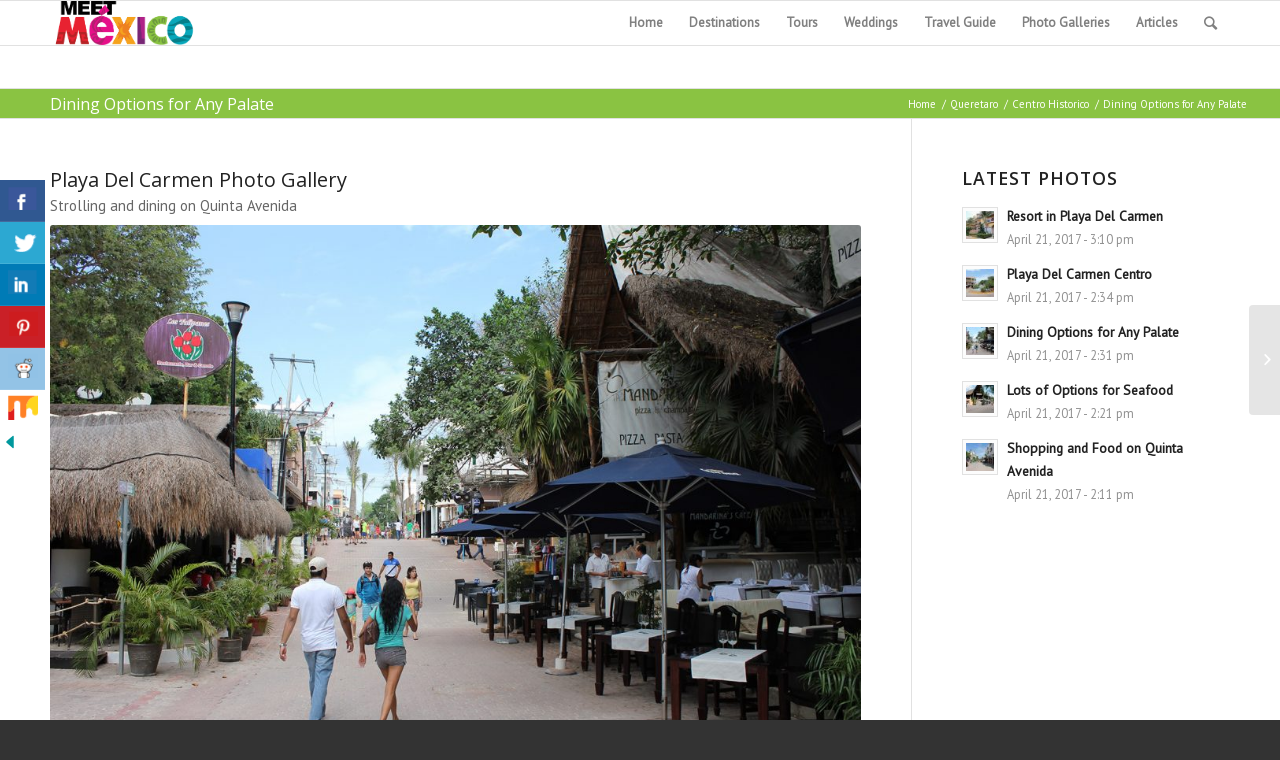

--- FILE ---
content_type: text/html; charset=UTF-8
request_url: https://www.meetmexico.com/photo/dining-options-palate/
body_size: 76694
content:
<!DOCTYPE html>
<html lang="en-US" class="html_stretched responsive av-preloader-disabled av-default-lightbox  html_header_top html_logo_left html_main_nav_header html_menu_right html_slim html_header_sticky html_header_shrinking html_mobile_menu_phone html_header_searchicon html_content_align_center html_header_unstick_top_disabled html_header_stretch_disabled html_av-overlay-side html_av-overlay-side-classic html_av-submenu-noclone html_entry_id_1169 av-no-preview html_text_menu_active ">
<head>
<meta charset="UTF-8" />


<!-- mobile setting -->
<meta name="viewport" content="width=device-width, initial-scale=1, maximum-scale=1">

<!-- Scripts/CSS and wp_head hook -->
<meta name='robots' content='index, follow, max-image-preview:large, max-snippet:-1, max-video-preview:-1' />

	<!-- This site is optimized with the Yoast SEO plugin v19.4 - https://yoast.com/wordpress/plugins/seo/ -->
	<title>Dining Options for Any Palate - Meet Mexico</title>
	<link rel="canonical" href="https://www.meetmexico.com/photo/dining-options-palate/" />
	<meta property="og:locale" content="en_US" />
	<meta property="og:type" content="article" />
	<meta property="og:title" content="Dining Options for Any Palate - Meet Mexico" />
	<meta property="og:url" content="https://www.meetmexico.com/photo/dining-options-palate/" />
	<meta property="og:site_name" content="Meet Mexico" />
	<meta property="og:image" content="https://www.meetmexico.com/meetmexico/assets/media/Playa_Del_Carmen_9598.jpg" />
	<meta property="og:image:width" content="1500" />
	<meta property="og:image:height" content="1000" />
	<meta property="og:image:type" content="image/jpeg" />
	<meta name="twitter:card" content="summary" />
	<script type="application/ld+json" class="yoast-schema-graph">{"@context":"https://schema.org","@graph":[{"@type":"WebSite","@id":"https://www.meetmexico.com/#website","url":"https://www.meetmexico.com/","name":"Meet Mexico","description":"Meetings, Events, and Vacations in Mexico","potentialAction":[{"@type":"SearchAction","target":{"@type":"EntryPoint","urlTemplate":"https://www.meetmexico.com/?s={search_term_string}"},"query-input":"required name=search_term_string"}],"inLanguage":"en-US"},{"@type":"ImageObject","inLanguage":"en-US","@id":"https://www.meetmexico.com/photo/dining-options-palate/#primaryimage","url":"https://www.meetmexico.com/meetmexico/assets/media/Playa_Del_Carmen_9598.jpg","contentUrl":"https://www.meetmexico.com/meetmexico/assets/media/Playa_Del_Carmen_9598.jpg","width":1500,"height":1000,"caption":"Outdoor restaurants at Playa Del Carmen"},{"@type":"WebPage","@id":"https://www.meetmexico.com/photo/dining-options-palate/","url":"https://www.meetmexico.com/photo/dining-options-palate/","name":"Dining Options for Any Palate - Meet Mexico","isPartOf":{"@id":"https://www.meetmexico.com/#website"},"primaryImageOfPage":{"@id":"https://www.meetmexico.com/photo/dining-options-palate/#primaryimage"},"image":{"@id":"https://www.meetmexico.com/photo/dining-options-palate/#primaryimage"},"thumbnailUrl":"https://www.meetmexico.com/meetmexico/assets/media/Playa_Del_Carmen_9598.jpg","datePublished":"2017-04-21T14:31:13+00:00","dateModified":"2017-04-21T14:31:13+00:00","breadcrumb":{"@id":"https://www.meetmexico.com/photo/dining-options-palate/#breadcrumb"},"inLanguage":"en-US","potentialAction":[{"@type":"ReadAction","target":["https://www.meetmexico.com/photo/dining-options-palate/"]}]},{"@type":"BreadcrumbList","@id":"https://www.meetmexico.com/photo/dining-options-palate/#breadcrumb","itemListElement":[{"@type":"ListItem","position":1,"name":"Home","item":"https://www.meetmexico.com/"},{"@type":"ListItem","position":2,"name":"Dining Options for Any Palate"}]}]}</script>
	<!-- / Yoast SEO plugin. -->


<link rel='dns-prefetch' href='//s.w.org' />
<link rel="alternate" type="application/rss+xml" title="Meet Mexico &raquo; Feed" href="https://www.meetmexico.com/feed/" />
<link rel="alternate" type="application/rss+xml" title="Meet Mexico &raquo; Comments Feed" href="https://www.meetmexico.com/comments/feed/" />

<!-- google webfont font replacement -->

			<script type='text/javascript'>
			if(!document.cookie.match(/aviaPrivacyGoogleWebfontsDisabled/)){
				(function() {
					var f = document.createElement('link');
					
					f.type 	= 'text/css';
					f.rel 	= 'stylesheet';
					f.href 	= '//fonts.googleapis.com/css?family=Open+Sans:400,600%7CPT+Sans';
					f.id 	= 'avia-google-webfont';
					
					document.getElementsByTagName('head')[0].appendChild(f);
				})();
			}
			</script>
			<script type="text/javascript">
window._wpemojiSettings = {"baseUrl":"https:\/\/s.w.org\/images\/core\/emoji\/14.0.0\/72x72\/","ext":".png","svgUrl":"https:\/\/s.w.org\/images\/core\/emoji\/14.0.0\/svg\/","svgExt":".svg","source":{"concatemoji":"https:\/\/www.meetmexico.com\/meetmexico\/wp-includes\/js\/wp-emoji-release.min.js?ver=6.0.11"}};
/*! This file is auto-generated */
!function(e,a,t){var n,r,o,i=a.createElement("canvas"),p=i.getContext&&i.getContext("2d");function s(e,t){var a=String.fromCharCode,e=(p.clearRect(0,0,i.width,i.height),p.fillText(a.apply(this,e),0,0),i.toDataURL());return p.clearRect(0,0,i.width,i.height),p.fillText(a.apply(this,t),0,0),e===i.toDataURL()}function c(e){var t=a.createElement("script");t.src=e,t.defer=t.type="text/javascript",a.getElementsByTagName("head")[0].appendChild(t)}for(o=Array("flag","emoji"),t.supports={everything:!0,everythingExceptFlag:!0},r=0;r<o.length;r++)t.supports[o[r]]=function(e){if(!p||!p.fillText)return!1;switch(p.textBaseline="top",p.font="600 32px Arial",e){case"flag":return s([127987,65039,8205,9895,65039],[127987,65039,8203,9895,65039])?!1:!s([55356,56826,55356,56819],[55356,56826,8203,55356,56819])&&!s([55356,57332,56128,56423,56128,56418,56128,56421,56128,56430,56128,56423,56128,56447],[55356,57332,8203,56128,56423,8203,56128,56418,8203,56128,56421,8203,56128,56430,8203,56128,56423,8203,56128,56447]);case"emoji":return!s([129777,127995,8205,129778,127999],[129777,127995,8203,129778,127999])}return!1}(o[r]),t.supports.everything=t.supports.everything&&t.supports[o[r]],"flag"!==o[r]&&(t.supports.everythingExceptFlag=t.supports.everythingExceptFlag&&t.supports[o[r]]);t.supports.everythingExceptFlag=t.supports.everythingExceptFlag&&!t.supports.flag,t.DOMReady=!1,t.readyCallback=function(){t.DOMReady=!0},t.supports.everything||(n=function(){t.readyCallback()},a.addEventListener?(a.addEventListener("DOMContentLoaded",n,!1),e.addEventListener("load",n,!1)):(e.attachEvent("onload",n),a.attachEvent("onreadystatechange",function(){"complete"===a.readyState&&t.readyCallback()})),(e=t.source||{}).concatemoji?c(e.concatemoji):e.wpemoji&&e.twemoji&&(c(e.twemoji),c(e.wpemoji)))}(window,document,window._wpemojiSettings);
</script>
<style type="text/css">
img.wp-smiley,
img.emoji {
	display: inline !important;
	border: none !important;
	box-shadow: none !important;
	height: 1em !important;
	width: 1em !important;
	margin: 0 0.07em !important;
	vertical-align: -0.1em !important;
	background: none !important;
	padding: 0 !important;
}
</style>
	<link rel='stylesheet' id='wp-block-library-css'  href='https://www.meetmexico.com/meetmexico/wp-includes/css/dist/block-library/style.min.css?ver=6.0.11' type='text/css' media='all' />
<link rel='stylesheet' id='quads-style-css-css'  href='https://www.meetmexico.com/meetmexico/wp-content/plugins/quick-adsense-reloaded/includes/gutenberg/dist/blocks.style.build.css?ver=2.0.57' type='text/css' media='all' />
<style id='global-styles-inline-css' type='text/css'>
body{--wp--preset--color--black: #000000;--wp--preset--color--cyan-bluish-gray: #abb8c3;--wp--preset--color--white: #ffffff;--wp--preset--color--pale-pink: #f78da7;--wp--preset--color--vivid-red: #cf2e2e;--wp--preset--color--luminous-vivid-orange: #ff6900;--wp--preset--color--luminous-vivid-amber: #fcb900;--wp--preset--color--light-green-cyan: #7bdcb5;--wp--preset--color--vivid-green-cyan: #00d084;--wp--preset--color--pale-cyan-blue: #8ed1fc;--wp--preset--color--vivid-cyan-blue: #0693e3;--wp--preset--color--vivid-purple: #9b51e0;--wp--preset--gradient--vivid-cyan-blue-to-vivid-purple: linear-gradient(135deg,rgba(6,147,227,1) 0%,rgb(155,81,224) 100%);--wp--preset--gradient--light-green-cyan-to-vivid-green-cyan: linear-gradient(135deg,rgb(122,220,180) 0%,rgb(0,208,130) 100%);--wp--preset--gradient--luminous-vivid-amber-to-luminous-vivid-orange: linear-gradient(135deg,rgba(252,185,0,1) 0%,rgba(255,105,0,1) 100%);--wp--preset--gradient--luminous-vivid-orange-to-vivid-red: linear-gradient(135deg,rgba(255,105,0,1) 0%,rgb(207,46,46) 100%);--wp--preset--gradient--very-light-gray-to-cyan-bluish-gray: linear-gradient(135deg,rgb(238,238,238) 0%,rgb(169,184,195) 100%);--wp--preset--gradient--cool-to-warm-spectrum: linear-gradient(135deg,rgb(74,234,220) 0%,rgb(151,120,209) 20%,rgb(207,42,186) 40%,rgb(238,44,130) 60%,rgb(251,105,98) 80%,rgb(254,248,76) 100%);--wp--preset--gradient--blush-light-purple: linear-gradient(135deg,rgb(255,206,236) 0%,rgb(152,150,240) 100%);--wp--preset--gradient--blush-bordeaux: linear-gradient(135deg,rgb(254,205,165) 0%,rgb(254,45,45) 50%,rgb(107,0,62) 100%);--wp--preset--gradient--luminous-dusk: linear-gradient(135deg,rgb(255,203,112) 0%,rgb(199,81,192) 50%,rgb(65,88,208) 100%);--wp--preset--gradient--pale-ocean: linear-gradient(135deg,rgb(255,245,203) 0%,rgb(182,227,212) 50%,rgb(51,167,181) 100%);--wp--preset--gradient--electric-grass: linear-gradient(135deg,rgb(202,248,128) 0%,rgb(113,206,126) 100%);--wp--preset--gradient--midnight: linear-gradient(135deg,rgb(2,3,129) 0%,rgb(40,116,252) 100%);--wp--preset--duotone--dark-grayscale: url('#wp-duotone-dark-grayscale');--wp--preset--duotone--grayscale: url('#wp-duotone-grayscale');--wp--preset--duotone--purple-yellow: url('#wp-duotone-purple-yellow');--wp--preset--duotone--blue-red: url('#wp-duotone-blue-red');--wp--preset--duotone--midnight: url('#wp-duotone-midnight');--wp--preset--duotone--magenta-yellow: url('#wp-duotone-magenta-yellow');--wp--preset--duotone--purple-green: url('#wp-duotone-purple-green');--wp--preset--duotone--blue-orange: url('#wp-duotone-blue-orange');--wp--preset--font-size--small: 13px;--wp--preset--font-size--medium: 20px;--wp--preset--font-size--large: 36px;--wp--preset--font-size--x-large: 42px;}.has-black-color{color: var(--wp--preset--color--black) !important;}.has-cyan-bluish-gray-color{color: var(--wp--preset--color--cyan-bluish-gray) !important;}.has-white-color{color: var(--wp--preset--color--white) !important;}.has-pale-pink-color{color: var(--wp--preset--color--pale-pink) !important;}.has-vivid-red-color{color: var(--wp--preset--color--vivid-red) !important;}.has-luminous-vivid-orange-color{color: var(--wp--preset--color--luminous-vivid-orange) !important;}.has-luminous-vivid-amber-color{color: var(--wp--preset--color--luminous-vivid-amber) !important;}.has-light-green-cyan-color{color: var(--wp--preset--color--light-green-cyan) !important;}.has-vivid-green-cyan-color{color: var(--wp--preset--color--vivid-green-cyan) !important;}.has-pale-cyan-blue-color{color: var(--wp--preset--color--pale-cyan-blue) !important;}.has-vivid-cyan-blue-color{color: var(--wp--preset--color--vivid-cyan-blue) !important;}.has-vivid-purple-color{color: var(--wp--preset--color--vivid-purple) !important;}.has-black-background-color{background-color: var(--wp--preset--color--black) !important;}.has-cyan-bluish-gray-background-color{background-color: var(--wp--preset--color--cyan-bluish-gray) !important;}.has-white-background-color{background-color: var(--wp--preset--color--white) !important;}.has-pale-pink-background-color{background-color: var(--wp--preset--color--pale-pink) !important;}.has-vivid-red-background-color{background-color: var(--wp--preset--color--vivid-red) !important;}.has-luminous-vivid-orange-background-color{background-color: var(--wp--preset--color--luminous-vivid-orange) !important;}.has-luminous-vivid-amber-background-color{background-color: var(--wp--preset--color--luminous-vivid-amber) !important;}.has-light-green-cyan-background-color{background-color: var(--wp--preset--color--light-green-cyan) !important;}.has-vivid-green-cyan-background-color{background-color: var(--wp--preset--color--vivid-green-cyan) !important;}.has-pale-cyan-blue-background-color{background-color: var(--wp--preset--color--pale-cyan-blue) !important;}.has-vivid-cyan-blue-background-color{background-color: var(--wp--preset--color--vivid-cyan-blue) !important;}.has-vivid-purple-background-color{background-color: var(--wp--preset--color--vivid-purple) !important;}.has-black-border-color{border-color: var(--wp--preset--color--black) !important;}.has-cyan-bluish-gray-border-color{border-color: var(--wp--preset--color--cyan-bluish-gray) !important;}.has-white-border-color{border-color: var(--wp--preset--color--white) !important;}.has-pale-pink-border-color{border-color: var(--wp--preset--color--pale-pink) !important;}.has-vivid-red-border-color{border-color: var(--wp--preset--color--vivid-red) !important;}.has-luminous-vivid-orange-border-color{border-color: var(--wp--preset--color--luminous-vivid-orange) !important;}.has-luminous-vivid-amber-border-color{border-color: var(--wp--preset--color--luminous-vivid-amber) !important;}.has-light-green-cyan-border-color{border-color: var(--wp--preset--color--light-green-cyan) !important;}.has-vivid-green-cyan-border-color{border-color: var(--wp--preset--color--vivid-green-cyan) !important;}.has-pale-cyan-blue-border-color{border-color: var(--wp--preset--color--pale-cyan-blue) !important;}.has-vivid-cyan-blue-border-color{border-color: var(--wp--preset--color--vivid-cyan-blue) !important;}.has-vivid-purple-border-color{border-color: var(--wp--preset--color--vivid-purple) !important;}.has-vivid-cyan-blue-to-vivid-purple-gradient-background{background: var(--wp--preset--gradient--vivid-cyan-blue-to-vivid-purple) !important;}.has-light-green-cyan-to-vivid-green-cyan-gradient-background{background: var(--wp--preset--gradient--light-green-cyan-to-vivid-green-cyan) !important;}.has-luminous-vivid-amber-to-luminous-vivid-orange-gradient-background{background: var(--wp--preset--gradient--luminous-vivid-amber-to-luminous-vivid-orange) !important;}.has-luminous-vivid-orange-to-vivid-red-gradient-background{background: var(--wp--preset--gradient--luminous-vivid-orange-to-vivid-red) !important;}.has-very-light-gray-to-cyan-bluish-gray-gradient-background{background: var(--wp--preset--gradient--very-light-gray-to-cyan-bluish-gray) !important;}.has-cool-to-warm-spectrum-gradient-background{background: var(--wp--preset--gradient--cool-to-warm-spectrum) !important;}.has-blush-light-purple-gradient-background{background: var(--wp--preset--gradient--blush-light-purple) !important;}.has-blush-bordeaux-gradient-background{background: var(--wp--preset--gradient--blush-bordeaux) !important;}.has-luminous-dusk-gradient-background{background: var(--wp--preset--gradient--luminous-dusk) !important;}.has-pale-ocean-gradient-background{background: var(--wp--preset--gradient--pale-ocean) !important;}.has-electric-grass-gradient-background{background: var(--wp--preset--gradient--electric-grass) !important;}.has-midnight-gradient-background{background: var(--wp--preset--gradient--midnight) !important;}.has-small-font-size{font-size: var(--wp--preset--font-size--small) !important;}.has-medium-font-size{font-size: var(--wp--preset--font-size--medium) !important;}.has-large-font-size{font-size: var(--wp--preset--font-size--large) !important;}.has-x-large-font-size{font-size: var(--wp--preset--font-size--x-large) !important;}
</style>
<link rel='stylesheet' id='lptw-style-css'  href='https://www.meetmexico.com/meetmexico/wp-content/plugins/advanced-recent-posts/lptw-recent-posts.css?ver=6.0.11' type='text/css' media='all' />
<link rel='stylesheet' id='csbwf_sidebar_style-css'  href='https://www.meetmexico.com/meetmexico/wp-content/plugins/custom-share-buttons-with-floating-sidebar/css/csbwfs.css?ver=6.0.11' type='text/css' media='all' />
<link rel='stylesheet' id='latest-posts-widget-css'  href='https://www.meetmexico.com/meetmexico/wp-content/plugins/latest-posts-widget/latest-posts.css?ver=6.0.11' type='text/css' media='all' />
<link rel='stylesheet' id='plugin_style-css'  href='https://www.meetmexico.com/meetmexico/wp-content/plugins/latest-posts-with-thumbnails-and-ads/assets/style.css?ver=1.2.0' type='text/css' media='all' />
<link rel='stylesheet' id='owlCarousel_css-css'  href='https://www.meetmexico.com/meetmexico/wp-content/plugins/latest-posts-with-thumbnails-and-ads/assets/owl.carousel.2.0.0-beta.2.4/assets/owl.carousel.css?ver=1.2.0' type='text/css' media='all' />
<link rel='stylesheet' id='parent-style-css'  href='https://www.meetmexico.com/meetmexico/wp-content/themes/enfold/style.css?ver=6.0.11' type='text/css' media='all' />
<link rel='stylesheet' id='easy_table_style-css'  href='https://www.meetmexico.com/meetmexico/wp-content/plugins/easy-table/themes/default/style.css?ver=1.6' type='text/css' media='all' />
<link rel='stylesheet' id='otw-shortcode-general_foundicons-css'  href='https://www.meetmexico.com/meetmexico/wp-content/plugins/buttons-shortcode-and-widget/include/otw_components/otw_shortcode/css/general_foundicons.css?ver=6.0.11' type='text/css' media='all' />
<link rel='stylesheet' id='otw-shortcode-social_foundicons-css'  href='https://www.meetmexico.com/meetmexico/wp-content/plugins/buttons-shortcode-and-widget/include/otw_components/otw_shortcode/css/social_foundicons.css?ver=6.0.11' type='text/css' media='all' />
<link rel='stylesheet' id='otw-shortcode-css'  href='https://www.meetmexico.com/meetmexico/wp-content/plugins/buttons-shortcode-and-widget/include/otw_components/otw_shortcode/css/otw_shortcode.css?ver=6.0.11' type='text/css' media='all' />
<link rel='stylesheet' id='avia-merged-styles-css'  href='https://www.meetmexico.com/meetmexico/assets/media/dynamic_avia/avia-merged-styles-4f31956eecad907be82cb7f9bae4bc00.css' type='text/css' media='all' />
<style id='quads-styles-inline-css' type='text/css'>

    .quads-location ins.adsbygoogle {
        background: transparent !important;
    }
    
    .quads.quads_ad_container { display: grid; grid-template-columns: auto; grid-gap: 10px; padding: 10px; }
    .grid_image{animation: fadeIn 0.5s;-webkit-animation: fadeIn 0.5s;-moz-animation: fadeIn 0.5s;
        -o-animation: fadeIn 0.5s;-ms-animation: fadeIn 0.5s;}
    .quads-ad-label { font-size: 12px; text-align: center; color: #333;}
    .quads-text-around-ad-label-text_around_left {
        width: 50%;
        float: left;
    }
    .quads-text-around-ad-label-text_around_right {
        width: 50%;
        float: right;
    }
    .quads-popupad {
        position: fixed;
        top: 0px;
        width: 68em;
        height: 100em;
        background-color: rgba(0,0,0,0.6);
        z-index: 999;
        max-width: 100em !important;
        margin: 0 auto;
    }
    .quads.quads_ad_container_ {
        position: fixed;
        top: 40%;
        left: 36%;
    }
    #btn_close{
		background-color: #fff;
		width: 25px;
		height: 25px;
		text-align: center;
		line-height: 22px;
		position: absolute;
		right: -10px;
		top: -10px;
		cursor: pointer;
		transition: all 0.5s ease;
		border-radius: 50%;
	}
    #btn_close_video{
		background-color: #fff;
		width: 25px;
		height: 25px;
		text-align: center;
		line-height: 22px;
		position: absolute;
		right: -10px;
		top: -10px;
		cursor: pointer;
		transition: all 0.5s ease;
		border-radius: 50%;
	}
    @media screen and (max-width: 480px) {
        .quads.quads_ad_container_ {
            left: 10px;
        }
    }
    
    .quads-video {
        position: fixed;
        bottom: 0px;
        z-index: 9999999;
    }
    quads_ad_container_video{
        max-width:220px;
    }
    .quads_click_impression { display: none;}
    
    .quads-sticky {
        width: 100% !important;
        background-color: hsla(0,0%,100%,.7);
        position: fixed;
        max-width: 100%!important;
        bottom:0;
        margin:0;
        text-align: center;
    }.quads-sticky .quads-location {
        text-align: center;
    }.quads-sticky .wp_quads_dfp {
        display: contents;
    }
    a.quads-sticky-ad-close {
        background-color: #fff;
        width: 25px;
        height: 25px;
        text-align: center;
        line-height: 22px;
        position: absolute;
        right: 0px;
        top: -15px;
        cursor: pointer;
        transition: all 0.5s ease;
        border-radius: 50%;
    }
    
</style>
<script type='text/javascript' src='https://www.meetmexico.com/meetmexico/wp-includes/js/jquery/jquery.min.js?ver=3.6.0' id='jquery-core-js'></script>
<script type='text/javascript' id='jquery-core-js-after'>

	  var windWidth=jQuery( window ).width();
	  //alert(windWidth);
	  var animateWidth;
	  var defaultAnimateWidth;	jQuery(document).ready(function() { 
	animateWidth="55";
    defaultAnimateWidth= animateWidth-10;
	animateHeight="49";
	defaultAnimateHeight= animateHeight-2;jQuery("div.csbwfsbtns a").hover(function(){
  jQuery(this).animate({width:animateWidth});
  },function(){
    jQuery(this).stop( true, true ).animate({width:defaultAnimateWidth});
  });jQuery("div.csbwfs-show").hide();
  jQuery("div.csbwfs-show a").click(function(){
    jQuery("div#csbwfs-social-inner").show(500);
     jQuery("div.csbwfs-show").hide(500);
    jQuery("div.csbwfs-hide").show(500);
    csbwfsSetCookie("csbwfs_show_hide_status","active","1");
  });
  
  jQuery("div.csbwfs-hide a").click(function(){
     jQuery("div.csbwfs-show").show(500);
      jQuery("div.csbwfs-hide").hide(500);
     jQuery("div#csbwfs-social-inner").hide(500);
     csbwfsSetCookie("csbwfs_show_hide_status","in_active","1");
  });var button_status=csbwfsGetCookie("csbwfs_show_hide_status");
    if (button_status =="in_active") {
      jQuery("div.csbwfs-show").show();
      jQuery("div.csbwfs-hide").hide();
     jQuery("div#csbwfs-social-inner").hide();
    } else {
      jQuery("div#csbwfs-social-inner").show();
     jQuery("div.csbwfs-show").hide();
    jQuery("div.csbwfs-hide").show();
    }});
 csbwfsCheckCookie();function csbwfsSetCookie(cname,cvalue,exdays) {
    var d = new Date();
    d.setTime(d.getTime() + (exdays*24*60*60*1000));
    var expires = "expires=" + d.toGMTString();
    document.cookie = cname+"="+cvalue+"; "+expires;
}

function csbwfsGetCookie(cname) {
    var name = cname + "=";
    var ca = document.cookie.split(';');
    for(var i=0; i<ca.length; i++) {
        var c = ca[i];
        while (c.charAt(0)==' ') c = c.substring(1);
        if (c.indexOf(name) != -1) {
            return c.substring(name.length, c.length);
        }
    }
    return "";
}

function csbwfsCheckCookie() {
	var hideshowhide = ""
    var button_status=csbwfsGetCookie("csbwfs_show_hide_status");
    if (button_status != "") {
        
    } else {
        csbwfsSetCookie("csbwfs_show_hide_status", "active",1);
    }
    if(hideshowhide=="yes")
    {
    csbwfsSetCookie("csbwfs_show_hide_status", "active",0);
    }
}
</script>
<script type='text/javascript' src='https://www.meetmexico.com/meetmexico/wp-includes/js/jquery/jquery-migrate.min.js?ver=3.3.2' id='jquery-migrate-js'></script>
<link rel="https://api.w.org/" href="https://www.meetmexico.com/wp-json/" /><link rel="EditURI" type="application/rsd+xml" title="RSD" href="https://www.meetmexico.com/meetmexico/xmlrpc.php?rsd" />
<link rel="wlwmanifest" type="application/wlwmanifest+xml" href="https://www.meetmexico.com/meetmexico/wp-includes/wlwmanifest.xml" /> 
<meta name="generator" content="WordPress 6.0.11" />
<link rel='shortlink' href='https://www.meetmexico.com/?p=1169' />
<link rel="alternate" type="application/json+oembed" href="https://www.meetmexico.com/wp-json/oembed/1.0/embed?url=https%3A%2F%2Fwww.meetmexico.com%2Fphoto%2Fdining-options-palate%2F" />
<link rel="alternate" type="text/xml+oembed" href="https://www.meetmexico.com/wp-json/oembed/1.0/embed?url=https%3A%2F%2Fwww.meetmexico.com%2Fphoto%2Fdining-options-palate%2F&#038;format=xml" />
<script src="https://www.google.com/recaptcha/api.js" async defer></script>
<script type="text/javascript">
(function(url){
	if(/(?:Chrome\/26\.0\.1410\.63 Safari\/537\.31|WordfenceTestMonBot)/.test(navigator.userAgent)){ return; }
	var addEvent = function(evt, handler) {
		if (window.addEventListener) {
			document.addEventListener(evt, handler, false);
		} else if (window.attachEvent) {
			document.attachEvent('on' + evt, handler);
		}
	};
	var removeEvent = function(evt, handler) {
		if (window.removeEventListener) {
			document.removeEventListener(evt, handler, false);
		} else if (window.detachEvent) {
			document.detachEvent('on' + evt, handler);
		}
	};
	var evts = 'contextmenu dblclick drag dragend dragenter dragleave dragover dragstart drop keydown keypress keyup mousedown mousemove mouseout mouseover mouseup mousewheel scroll'.split(' ');
	var logHuman = function() {
		if (window.wfLogHumanRan) { return; }
		window.wfLogHumanRan = true;
		var wfscr = document.createElement('script');
		wfscr.type = 'text/javascript';
		wfscr.async = true;
		wfscr.src = url + '&r=' + Math.random();
		(document.getElementsByTagName('head')[0]||document.getElementsByTagName('body')[0]).appendChild(wfscr);
		for (var i = 0; i < evts.length; i++) {
			removeEvent(evts[i], logHuman);
		}
	};
	for (var i = 0; i < evts.length; i++) {
		addEvent(evts[i], logHuman);
	}
})('//www.meetmexico.com/?wordfence_lh=1&hid=63801B9777F0A0DE35DC0CBE8221933E');
</script><script type='text/javascript'>document.cookie = 'quads_browser_width='+screen.width;</script><link rel="profile" href="http://gmpg.org/xfn/11" />
<link rel="alternate" type="application/rss+xml" title="Meet Mexico RSS2 Feed" href="https://www.meetmexico.com/feed/" />
<link rel="pingback" href="https://www.meetmexico.com/meetmexico/xmlrpc.php" />
<!--[if lt IE 9]><script src="https://www.meetmexico.com/meetmexico/wp-content/themes/enfold/js/html5shiv.js"></script><![endif]-->


<!-- To speed up the rendering and to display the site as fast as possible to the user we include some styles and scripts for above the fold content inline -->
<script type="text/javascript">'use strict';var avia_is_mobile=!1;if(/Android|webOS|iPhone|iPad|iPod|BlackBerry|IEMobile|Opera Mini/i.test(navigator.userAgent)&&'ontouchstart' in document.documentElement){avia_is_mobile=!0;document.documentElement.className+=' avia_mobile '}
else{document.documentElement.className+=' avia_desktop '};document.documentElement.className+=' js_active ';(function(){var e=['-webkit-','-moz-','-ms-',''],n='';for(var t in e){if(e[t]+'transform' in document.documentElement.style){document.documentElement.className+=' avia_transform ';n=e[t]+'transform'};if(e[t]+'perspective' in document.documentElement.style)document.documentElement.className+=' avia_transform3d '};if(typeof document.getElementsByClassName=='function'&&typeof document.documentElement.getBoundingClientRect=='function'&&avia_is_mobile==!1){if(n&&window.innerHeight>0){setTimeout(function(){var e=0,o={},a=0,t=document.getElementsByClassName('av-parallax'),i=window.pageYOffset||document.documentElement.scrollTop;for(e=0;e<t.length;e++){t[e].style.top='0px';o=t[e].getBoundingClientRect();a=Math.ceil((window.innerHeight+i-o.top)*0.3);t[e].style[n]='translate(0px, '+a+'px)';t[e].style.top='auto';t[e].className+=' enabled-parallax '}},50)}}})();</script><style type='text/css'>
@font-face {font-family: 'entypo-fontello'; font-weight: normal; font-style: normal;
src: url('https://www.meetmexico.com/meetmexico/wp-content/themes/enfold/config-templatebuilder/avia-template-builder/assets/fonts/entypo-fontello.eot');
src: url('https://www.meetmexico.com/meetmexico/wp-content/themes/enfold/config-templatebuilder/avia-template-builder/assets/fonts/entypo-fontello.eot?#iefix') format('embedded-opentype'), 
url('https://www.meetmexico.com/meetmexico/wp-content/themes/enfold/config-templatebuilder/avia-template-builder/assets/fonts/entypo-fontello.woff') format('woff'), 
url('https://www.meetmexico.com/meetmexico/wp-content/themes/enfold/config-templatebuilder/avia-template-builder/assets/fonts/entypo-fontello.ttf') format('truetype'), 
url('https://www.meetmexico.com/meetmexico/wp-content/themes/enfold/config-templatebuilder/avia-template-builder/assets/fonts/entypo-fontello.svg#entypo-fontello') format('svg');
} #top .avia-font-entypo-fontello, body .avia-font-entypo-fontello, html body [data-av_iconfont='entypo-fontello']:before{ font-family: 'entypo-fontello'; }
</style>

<!--
Debugging Info for Theme support: 

Theme: Enfold
Version: 4.4.1
Installed: enfold
AviaFramework Version: 4.7
AviaBuilder Version: 0.9.5
aviaElementManager Version: 1.0.1
- - - - - - - - - - -
ChildTheme: Enfold Child
ChildTheme Version: 1.0
ChildTheme Installed: enfold

ML:500-PU:85-PLA:19
WP:6.0.11
Compress: CSS:all theme files - JS:all theme files
Updates: enabled
PLAu:19
--><script async src="//pagead2.googlesyndication.com/pagead/js/adsbygoogle.js"></script>
<script>
     (adsbygoogle = window.adsbygoogle || []).push({
          google_ad_client: "ca-pub-0192187041913217",
          enable_page_level_ads: true
     });
</script>
</head>




<body id="top" class="portfolio-template-default single single-portfolio postid-1169  rtl_columns stretched open_sans pt_sans" itemscope="itemscope" itemtype="https://schema.org/WebPage" >

	
	<div id='wrap_all'>

	
<header id='header' class='all_colors header_color light_bg_color  av_header_top av_logo_left av_main_nav_header av_menu_right av_slim av_header_sticky av_header_shrinking av_header_stretch_disabled av_mobile_menu_phone av_header_searchicon av_header_unstick_top_disabled av_bottom_nav_disabled  av_header_border_disabled'  role="banner" itemscope="itemscope" itemtype="https://schema.org/WPHeader" >

		<div  id='header_main' class='container_wrap container_wrap_logo'>
	
        <div class='container av-logo-container'><div class='inner-container'><span class='logo'><a href='https://www.meetmexico.com/'><img height='100' width='300' src='https://www.meetmexico.com/meetmexico/assets/media/MeetMexico-logo2.png' alt='Meet Mexico' /></a></span><nav class='main_menu' data-selectname='Select a page'  role="navigation" itemscope="itemscope" itemtype="https://schema.org/SiteNavigationElement" ><div class="avia-menu av-main-nav-wrap"><ul id="avia-menu" class="menu av-main-nav"><li id="menu-item-24" class="menu-item menu-item-type-custom menu-item-object-custom menu-item-home menu-item-top-level menu-item-top-level-1"><a href="http://www.meetmexico.com/" itemprop="url"><span class="avia-bullet"></span><span class="avia-menu-text">Home</span><span class="avia-menu-fx"><span class="avia-arrow-wrap"><span class="avia-arrow"></span></span></span></a></li>
<li id="menu-item-22" class="menu-item menu-item-type-post_type menu-item-object-page menu-item-has-children menu-item-mega-parent  menu-item-top-level menu-item-top-level-2"><a href="https://www.meetmexico.com/destinations/" itemprop="url"><span class="avia-bullet"></span><span class="avia-menu-text">Destinations</span><span class="avia-menu-fx"><span class="avia-arrow-wrap"><span class="avia-arrow"></span></span></span></a>
<div class='avia_mega_div avia_mega3 nine units'>

<ul class="sub-menu">
	<li id="menu-item-84" class="menu-item menu-item-type-custom menu-item-object-custom menu-item-has-children avia_mega_menu_columns_3 three units  avia_mega_menu_columns_first"><span class='mega_menu_title heading-color av-special-font'>Pacific Coast</span>
	<ul class="sub-menu">
		<li id="menu-item-478" class="menu-item menu-item-type-post_type menu-item-object-page"><a href="https://www.meetmexico.com/manzanillo/" itemprop="url"><span class="avia-bullet"></span><span class="avia-menu-text">Manzanillo</span></a></li>
		<li id="menu-item-81" class="menu-item menu-item-type-post_type menu-item-object-page"><a href="https://www.meetmexico.com/puerto-vallarta/" itemprop="url"><span class="avia-bullet"></span><span class="avia-menu-text">Puerto Vallarta</span></a></li>
		<li id="menu-item-80" class="menu-item menu-item-type-post_type menu-item-object-page"><a href="https://www.meetmexico.com/riviera-nayarit/" itemprop="url"><span class="avia-bullet"></span><span class="avia-menu-text">Riviera Nayarit</span></a></li>
	</ul>
</li>
	<li id="menu-item-86" class="menu-item menu-item-type-custom menu-item-object-custom menu-item-has-children avia_mega_menu_columns_3 three units "><span class='mega_menu_title heading-color av-special-font'>Central Mexico</span>
	<ul class="sub-menu">
		<li id="menu-item-82" class="menu-item menu-item-type-post_type menu-item-object-page"><a href="https://www.meetmexico.com/guanajuato/" itemprop="url"><span class="avia-bullet"></span><span class="avia-menu-text">Guanajuato</span></a></li>
		<li id="menu-item-83" class="menu-item menu-item-type-post_type menu-item-object-page"><a href="https://www.meetmexico.com/queretaro/" itemprop="url"><span class="avia-bullet"></span><span class="avia-menu-text">Queretaro</span></a></li>
	</ul>
</li>
	<li id="menu-item-85" class="menu-item menu-item-type-custom menu-item-object-custom menu-item-has-children avia_mega_menu_columns_3 three units avia_mega_menu_columns_last"><span class='mega_menu_title heading-color av-special-font'>Caribbean Coast</span>
	<ul class="sub-menu">
		<li id="menu-item-78" class="menu-item menu-item-type-post_type menu-item-object-page"><a href="https://www.meetmexico.com/cancun/" itemprop="url"><span class="avia-bullet"></span><span class="avia-menu-text">Cancun</span></a></li>
		<li id="menu-item-1054" class="menu-item menu-item-type-post_type menu-item-object-page"><a href="https://www.meetmexico.com/playa-del-carmen/" itemprop="url"><span class="avia-bullet"></span><span class="avia-menu-text">Playa Del Carmen</span></a></li>
		<li id="menu-item-77" class="menu-item menu-item-type-post_type menu-item-object-page"><a href="https://www.meetmexico.com/riviera-maya/" itemprop="url"><span class="avia-bullet"></span><span class="avia-menu-text">Riviera Maya</span></a></li>
	</ul>
</li>
</ul>

</div>
</li>
<li id="menu-item-23" class="menu-item menu-item-type-post_type menu-item-object-page menu-item-top-level menu-item-top-level-3"><a href="https://www.meetmexico.com/tours/" itemprop="url"><span class="avia-bullet"></span><span class="avia-menu-text">Tours</span><span class="avia-menu-fx"><span class="avia-arrow-wrap"><span class="avia-arrow"></span></span></span></a></li>
<li id="menu-item-21" class="menu-item menu-item-type-post_type menu-item-object-page menu-item-top-level menu-item-top-level-4"><a href="https://www.meetmexico.com/weddings/" itemprop="url"><span class="avia-bullet"></span><span class="avia-menu-text">Weddings</span><span class="avia-menu-fx"><span class="avia-arrow-wrap"><span class="avia-arrow"></span></span></span></a></li>
<li id="menu-item-346" class="menu-item menu-item-type-post_type menu-item-object-page menu-item-has-children menu-item-top-level menu-item-top-level-5"><a href="https://www.meetmexico.com/guide/" itemprop="url"><span class="avia-bullet"></span><span class="avia-menu-text">Travel Guide</span><span class="avia-menu-fx"><span class="avia-arrow-wrap"><span class="avia-arrow"></span></span></span></a>


<ul class="sub-menu">
	<li id="menu-item-647" class="menu-item menu-item-type-post_type menu-item-object-page"><a href="https://www.meetmexico.com/accommodations/" itemprop="url"><span class="avia-bullet"></span><span class="avia-menu-text">Mexico Accommodations</span></a></li>
	<li id="menu-item-657" class="menu-item menu-item-type-post_type menu-item-object-page"><a href="https://www.meetmexico.com/guide/general-travel-information/" itemprop="url"><span class="avia-bullet"></span><span class="avia-menu-text">General Travel Information</span></a></li>
	<li id="menu-item-658" class="menu-item menu-item-type-post_type menu-item-object-page"><a href="https://www.meetmexico.com/guide/tips-for-visitors/" itemprop="url"><span class="avia-bullet"></span><span class="avia-menu-text">Tips for Visitors</span></a></li>
</ul>
</li>
<li id="menu-item-1126" class="menu-item menu-item-type-post_type menu-item-object-page menu-item-has-children menu-item-top-level menu-item-top-level-6"><a href="https://www.meetmexico.com/galleries/" itemprop="url"><span class="avia-bullet"></span><span class="avia-menu-text">Photo Galleries</span><span class="avia-menu-fx"><span class="avia-arrow-wrap"><span class="avia-arrow"></span></span></span></a>


<ul class="sub-menu">
	<li id="menu-item-1336" class="menu-item menu-item-type-taxonomy menu-item-object-portfolio_entries"><a href="https://www.meetmexico.com/gallery/cancun/" itemprop="url"><span class="avia-bullet"></span><span class="avia-menu-text">Cancun</span></a></li>
	<li id="menu-item-1335" class="menu-item menu-item-type-taxonomy menu-item-object-portfolio_entries current-portfolio-ancestor current-menu-parent current-portfolio-parent"><a href="https://www.meetmexico.com/gallery/playa-del-carmen/" itemprop="url"><span class="avia-bullet"></span><span class="avia-menu-text">Playa Del Carmen</span></a></li>
	<li id="menu-item-1337" class="menu-item menu-item-type-taxonomy menu-item-object-portfolio_entries menu-item-has-children"><a href="https://www.meetmexico.com/gallery/queretaro/" itemprop="url"><span class="avia-bullet"></span><span class="avia-menu-text">Queretaro</span></a>
	<ul class="sub-menu">
		<li id="menu-item-1338" class="menu-item menu-item-type-taxonomy menu-item-object-portfolio_entries"><a href="https://www.meetmexico.com/gallery/centro-historico/" itemprop="url"><span class="avia-bullet"></span><span class="avia-menu-text">Centro Historico</span></a></li>
	</ul>
</li>
</ul>
</li>
<li id="menu-item-1194" class="menu-item menu-item-type-post_type menu-item-object-page menu-item-has-children menu-item-top-level menu-item-top-level-7"><a href="https://www.meetmexico.com/articles/" itemprop="url"><span class="avia-bullet"></span><span class="avia-menu-text">Articles</span><span class="avia-menu-fx"><span class="avia-arrow-wrap"><span class="avia-arrow"></span></span></span></a>


<ul class="sub-menu">
	<li id="menu-item-902" class="menu-item menu-item-type-taxonomy menu-item-object-category"><a href="https://www.meetmexico.com/category/activities/" itemprop="url"><span class="avia-bullet"></span><span class="avia-menu-text">Activities</span></a></li>
	<li id="menu-item-901" class="menu-item menu-item-type-taxonomy menu-item-object-category"><a href="https://www.meetmexico.com/category/destination/" itemprop="url"><span class="avia-bullet"></span><span class="avia-menu-text">Destinations</span></a></li>
	<li id="menu-item-891" class="menu-item menu-item-type-taxonomy menu-item-object-category"><a href="https://www.meetmexico.com/category/events/" itemprop="url"><span class="avia-bullet"></span><span class="avia-menu-text">Events</span></a></li>
	<li id="menu-item-900" class="menu-item menu-item-type-taxonomy menu-item-object-category"><a href="https://www.meetmexico.com/category/activities/fishing/" itemprop="url"><span class="avia-bullet"></span><span class="avia-menu-text">Fishing</span></a></li>
	<li id="menu-item-897" class="menu-item menu-item-type-taxonomy menu-item-object-category"><a href="https://www.meetmexico.com/category/travel-tips/" itemprop="url"><span class="avia-bullet"></span><span class="avia-menu-text">Travel Tips</span></a></li>
	<li id="menu-item-898" class="menu-item menu-item-type-taxonomy menu-item-object-category"><a href="https://www.meetmexico.com/category/retire-in-mexico/" itemprop="url"><span class="avia-bullet"></span><span class="avia-menu-text">Retire in Mexico</span></a></li>
	<li id="menu-item-899" class="menu-item menu-item-type-taxonomy menu-item-object-category"><a href="https://www.meetmexico.com/category/off-the-beaten-path/" itemprop="url"><span class="avia-bullet"></span><span class="avia-menu-text">Off the Beaten Path</span></a></li>
</ul>
</li>
<li id="menu-item-search" class="noMobile menu-item menu-item-search-dropdown menu-item-avia-special">
							<a href="?s=" data-avia-search-tooltip="

&lt;form action=&quot;https://www.meetmexico.com/&quot; id=&quot;searchform&quot; method=&quot;get&quot; class=&quot;&quot;&gt;
	&lt;div&gt;
		&lt;input type=&quot;submit&quot; value=&quot;&quot; id=&quot;searchsubmit&quot; class=&quot;button avia-font-entypo-fontello&quot; /&gt;
		&lt;input type=&quot;text&quot; id=&quot;s&quot; name=&quot;s&quot; value=&quot;&quot; placeholder='Search' /&gt;
			&lt;/div&gt;
&lt;/form&gt;" aria-hidden='true' data-av_icon='' data-av_iconfont='entypo-fontello'><span class="avia_hidden_link_text">Search</span></a>
	        		   </li><li class="av-burger-menu-main menu-item-avia-special ">
	        			<a href="#">
							<span class="av-hamburger av-hamburger--spin av-js-hamburger">
					        <span class="av-hamburger-box">
						          <span class="av-hamburger-inner"></span>
						          <strong>Menu</strong>
					        </span>
							</span>
						</a>
	        		   </li></ul></div></nav></div> </div> 
		<!-- end container_wrap-->
		</div>
		
		<div class='header_bg'></div>

<!-- end header -->
</header>
		
	<div id='main' class='all_colors' data-scroll-offset='88'>

	<div class='stretch_full container_wrap alternate_color light_bg_color title_container'><div class='container'><h1 class='main-title entry-title'><a href='https://www.meetmexico.com/photo/dining-options-palate/' rel='bookmark' title='Permanent Link: Dining Options for Any Palate'  itemprop="headline" >Dining Options for Any Palate</a></h1><div class="breadcrumb breadcrumbs avia-breadcrumbs"><div class="breadcrumb-trail" xmlns:v="https://rdf.data-vocabulary.org/#"><span class="trail-before"><span class="breadcrumb-title">You are here:</span></span> <span><a rel="v:url" property="v:title" href="https://www.meetmexico.com" title="Meet Mexico"  class="trail-begin">Home</a></span> <span class="sep">/</span> <span><a rel="v:url" property="v:title" href="https://www.meetmexico.com/queretaro/" title="Queretaro">Queretaro</a></span> <span class="sep">/</span> <span><a rel="v:url" property="v:title" href="https://www.meetmexico.com/queretaro/centro-historico/" title="Centro Historico">Centro Historico</a></span> <span class="sep">/</span> <span class="trail-end">Dining Options for Any Palate</span></div></div></div></div><div  class='main_color container_wrap_first container_wrap sidebar_right'   ><div class='container' ><main  role="main" itemprop="mainContentOfPage"  class='template-page content  av-content-small alpha units'><div class='post-entry post-entry-type-page post-entry-1169'><div class='entry-content-wrapper clearfix'><div style='padding-bottom:10px; ' class='av-special-heading av-special-heading-h3  blockquote modern-quote  avia-builder-el-0  el_before_av_one_full  avia-builder-el-first  '><h3 class='av-special-heading-tag '  itemprop="headline"  ><a href="//www.meetmexico.com/gallery/playa-del-carmen/">Playa Del Carmen Photo Gallery</a></h3><div class ='av-subheading av-subheading_below  ' style='font-size:15px;'><p>Strolling and dining on Quinta Avenida</p>
</div><div class='special-heading-border'><div class='special-heading-inner-border' ></div></div></div>
<div class="flex_column av_one_full  flex_column_div av-zero-column-padding first  avia-builder-el-1  el_after_av_heading  el_before_av_one_full  " style='border-radius:0px; '><div class='avia-image-container  av-styling-    avia-builder-el-2  el_before_av_textblock  avia-builder-el-first  avia-align-center '  itemprop="ImageObject" itemscope="itemscope" itemtype="https://schema.org/ImageObject"  ><div class='avia-image-container-inner'><div class='avia-image-overlay-wrap'><img class='avia_image ' src='https://www.meetmexico.com/meetmexico/assets/media/Playa_Del_Carmen_9598-1030x687.jpg' alt='Outdoor restaurants at Playa Del Carmen' title='Outdoor restaurants at Playa Del Carmen' height="687"width="1030"  itemprop="thumbnailUrl"  /></div></div></div>
<section class="av_textblock_section "  itemscope="itemscope" itemtype="https://schema.org/CreativeWork" ><div class='avia_textblock  '   itemprop="text" ><p>People love to stroll on Quinta Avenida in Playa Del Carmen. There is a huge variety of dining options for any taste and want.</p>
</div></section></div><div class="flex_column av_one_full  flex_column_div av-zero-column-padding first  avia-builder-el-4  el_after_av_one_full  avia-builder-el-last  column-top-margin" style='border-radius:0px; '><div style='padding-bottom:10px; ' class='av-special-heading av-special-heading-h3    avia-builder-el-5  el_before_av_portfolio  avia-builder-el-no-sibling  '><h3 class='av-special-heading-tag '  itemprop="headline"  >More Photos in the Gallery</h3><div class='special-heading-border'><div class='special-heading-inner-border' ></div></div></div>
<div class='sort_width_container  av-sort-yes' data-portfolio-id='1' ><div id='js_sort_items' ><div class='sort_by_cat hidden '><a href="#" data-filter="all_sort" class="all_sort_button active_sort"><span class="inner_sort_button"><span>All</span><small class="av-cat-count"> 11 </small></span></a><span class='text-sep playa-del-carmen_sort_sep'>/</span><a href="#" data-filter="playa-del-carmen_sort" class="playa-del-carmen_sort_button" ><span class="inner_sort_button"><span>Playa Del Carmen</span><small class='av-cat-count'> 11 </small></span></a></div></div></div><div class=' grid-sort-container isotope   no_margin-container with-excerpt-container grid-total-odd grid-col-4 grid-links-' data-portfolio-id='1'><div data-ajax-id='1185' class=' grid-entry flex_column isotope-item all_sort no_margin post-entry post-entry-1185 grid-entry-overview grid-loop-1 grid-parity-odd  playa-del-carmen_sort  av_one_fourth first default_av_fullwidth '><article class='main_color inner-entry'  itemscope="itemscope" itemtype="https://schema.org/CreativeWork" ><a href='https://www.meetmexico.com/photo/resort-playa-del-carmen/' title='Resort in Playa Del Carmen'  data-rel='grid-1' class='grid-image avia-hover-fx'><img width="260" height="185" src="https://www.meetmexico.com/meetmexico/assets/media/Playa_Del_Carmen_9617-260x185.jpg" class="attachment-portfolio_small size-portfolio_small wp-post-image" alt="Playa Del Carmen Resort" /></a><div class='grid-content'><div class='avia-arrow'></div><header class="entry-content-header"><h3 class='grid-entry-title entry-title'  itemprop="headline" ><a href='https://www.meetmexico.com/photo/resort-playa-del-carmen/' title='Resort in Playa Del Carmen'>Resort in Playa Del Carmen</a></h3></header></div><footer class="entry-footer"></footer></article></div><div data-ajax-id='1172' class=' grid-entry flex_column isotope-item all_sort no_margin post-entry post-entry-1172 grid-entry-overview grid-loop-2 grid-parity-even  playa-del-carmen_sort  av_one_fourth  default_av_fullwidth '><article class='main_color inner-entry'  itemscope="itemscope" itemtype="https://schema.org/CreativeWork" ><a href='https://www.meetmexico.com/photo/playa-del-carmen-centro/' title='Playa Del Carmen Centro'  data-rel='grid-1' class='grid-image avia-hover-fx'><img width="260" height="185" src="https://www.meetmexico.com/meetmexico/assets/media/Playa_Del_Carmen_9606-260x185.jpg" class="attachment-portfolio_small size-portfolio_small wp-post-image" alt="Playa Del Carmen Center" loading="lazy" /></a><div class='grid-content'><div class='avia-arrow'></div><header class="entry-content-header"><h3 class='grid-entry-title entry-title'  itemprop="headline" ><a href='https://www.meetmexico.com/photo/playa-del-carmen-centro/' title='Playa Del Carmen Centro'>Playa Del Carmen Centro</a></h3></header></div><footer class="entry-footer"></footer></article></div><div data-ajax-id='1169' class=' grid-entry flex_column isotope-item all_sort no_margin post-entry post-entry-1169 grid-entry-overview grid-loop-3 grid-parity-odd  playa-del-carmen_sort  av_one_fourth  default_av_fullwidth '><article class='main_color inner-entry'  itemscope="itemscope" itemtype="https://schema.org/CreativeWork" ><a href='https://www.meetmexico.com/photo/dining-options-palate/' title='Dining Options for Any Palate'  data-rel='grid-1' class='grid-image avia-hover-fx'><img width="260" height="185" src="https://www.meetmexico.com/meetmexico/assets/media/Playa_Del_Carmen_9598-260x185.jpg" class="attachment-portfolio_small size-portfolio_small wp-post-image" alt="Outdoor restaurants at Playa Del Carmen" loading="lazy" /></a><div class='grid-content'><div class='avia-arrow'></div><header class="entry-content-header"><h3 class='grid-entry-title entry-title'  itemprop="headline" ><a href='https://www.meetmexico.com/photo/dining-options-palate/' title='Dining Options for Any Palate'>Dining Options for Any Palate</a></h3></header></div><footer class="entry-footer"></footer></article></div><div data-ajax-id='1164' class=' grid-entry flex_column isotope-item all_sort no_margin post-entry post-entry-1164 grid-entry-overview grid-loop-4 grid-parity-even  playa-del-carmen_sort  av_one_fourth  default_av_fullwidth '><article class='main_color inner-entry'  itemscope="itemscope" itemtype="https://schema.org/CreativeWork" ><a href='https://www.meetmexico.com/photo/lots-options-seafood/' title='Lots of Options for Seafood'  data-rel='grid-1' class='grid-image avia-hover-fx'><img width="260" height="185" src="https://www.meetmexico.com/meetmexico/assets/media/Playa_Del_Carmen_9593-260x185.jpg" class="attachment-portfolio_small size-portfolio_small wp-post-image" alt="Playa Del Carmen Seafood Restaurant" loading="lazy" /></a><div class='grid-content'><div class='avia-arrow'></div><header class="entry-content-header"><h3 class='grid-entry-title entry-title'  itemprop="headline" ><a href='https://www.meetmexico.com/photo/lots-options-seafood/' title='Lots of Options for Seafood'>Lots of Options for Seafood</a></h3></header></div><footer class="entry-footer"></footer></article></div><div data-ajax-id='1161' class=' grid-entry flex_column isotope-item all_sort no_margin post-entry post-entry-1161 grid-entry-overview grid-loop-5 grid-parity-odd  playa-del-carmen_sort  av_one_fourth first default_av_fullwidth '><article class='main_color inner-entry'  itemscope="itemscope" itemtype="https://schema.org/CreativeWork" ><a href='https://www.meetmexico.com/photo/shopping-food-quinta-avenida/' title='Shopping and Food on Quinta Avenida'  data-rel='grid-1' class='grid-image avia-hover-fx'><img width="260" height="185" src="https://www.meetmexico.com/meetmexico/assets/media/Playa_Del_Carmen_9579-260x185.jpg" class="attachment-portfolio_small size-portfolio_small wp-post-image" alt="Enjoying Shopping and Food on Quinta Avenida" loading="lazy" /></a><div class='grid-content'><div class='avia-arrow'></div><header class="entry-content-header"><h3 class='grid-entry-title entry-title'  itemprop="headline" ><a href='https://www.meetmexico.com/photo/shopping-food-quinta-avenida/' title='Shopping and Food on Quinta Avenida'>Shopping and Food on Quinta Avenida</a></h3></header></div><footer class="entry-footer"></footer></article></div><div data-ajax-id='1155' class=' grid-entry flex_column isotope-item all_sort no_margin post-entry post-entry-1155 grid-entry-overview grid-loop-6 grid-parity-even  playa-del-carmen_sort  av_one_fourth  default_av_fullwidth '><article class='main_color inner-entry'  itemscope="itemscope" itemtype="https://schema.org/CreativeWork" ><a href='https://www.meetmexico.com/photo/street-view-quinta-avenida-playa-del-carmen/' title='Street View of Quinta Avenida'  data-rel='grid-1' class='grid-image avia-hover-fx'><img width="260" height="185" src="https://www.meetmexico.com/meetmexico/assets/media/Playa_Del_Carmen_9586-260x185.jpg" class="attachment-portfolio_small size-portfolio_small wp-post-image" alt="Quinta Avenida Playa Del Carmen" loading="lazy" /></a><div class='grid-content'><div class='avia-arrow'></div><header class="entry-content-header"><h3 class='grid-entry-title entry-title'  itemprop="headline" ><a href='https://www.meetmexico.com/photo/street-view-quinta-avenida-playa-del-carmen/' title='Street View of Quinta Avenida'>Street View of Quinta Avenida</a></h3></header></div><footer class="entry-footer"></footer></article></div><div data-ajax-id='1146' class=' grid-entry flex_column isotope-item all_sort no_margin post-entry post-entry-1146 grid-entry-overview grid-loop-7 grid-parity-odd  playa-del-carmen_sort  av_one_fourth  default_av_fullwidth '><article class='main_color inner-entry'  itemscope="itemscope" itemtype="https://schema.org/CreativeWork" ><a href='https://www.meetmexico.com/photo/quinta-alegria-shopping-mall/' title='Quinta Alegria Mall'  data-rel='grid-1' class='grid-image avia-hover-fx'><img width="260" height="185" src="https://www.meetmexico.com/meetmexico/assets/media/Playa_Del_Carmen_9602-260x185.jpg" class="attachment-portfolio_small size-portfolio_small wp-post-image" alt="Playa Del Carmen Quinta Alegria Shopping Mall" loading="lazy" /></a><div class='grid-content'><div class='avia-arrow'></div><header class="entry-content-header"><h3 class='grid-entry-title entry-title'  itemprop="headline" ><a href='https://www.meetmexico.com/photo/quinta-alegria-shopping-mall/' title='Quinta Alegria Mall'>Quinta Alegria Mall</a></h3></header></div><footer class="entry-footer"></footer></article></div><div data-ajax-id='1077' class=' grid-entry flex_column isotope-item all_sort no_margin post-entry post-entry-1077 grid-entry-overview grid-loop-8 grid-parity-even  playa-del-carmen_sort  av_one_fourth  default_av_fullwidth '><article class='main_color inner-entry'  itemscope="itemscope" itemtype="https://schema.org/CreativeWork" ><a href='https://www.meetmexico.com/photo/indigenous-gift-shop-avenida-quinta/' title='Indigenous Gift-Shop on Avenida Quinta'  data-rel='grid-1' class='grid-image avia-hover-fx'><img width="260" height="185" src="https://www.meetmexico.com/meetmexico/assets/media/Playa_Del_Carmen_9592-260x185.jpg" class="attachment-portfolio_small size-portfolio_small wp-post-image" alt="Shop Selling Indigenous Products on Avenida Quinta" loading="lazy" /></a><div class='grid-content'><div class='avia-arrow'></div><header class="entry-content-header"><h3 class='grid-entry-title entry-title'  itemprop="headline" ><a href='https://www.meetmexico.com/photo/indigenous-gift-shop-avenida-quinta/' title='Indigenous Gift-Shop on Avenida Quinta'>Indigenous Gift-Shop on Avenida Quinta</a></h3></header></div><footer class="entry-footer"></footer></article></div><div data-ajax-id='1074' class=' grid-entry flex_column isotope-item all_sort no_margin post-entry post-entry-1074 grid-entry-overview grid-loop-9 grid-parity-odd  playa-del-carmen_sort  av_one_fourth first default_av_fullwidth '><article class='main_color inner-entry'  itemscope="itemscope" itemtype="https://schema.org/CreativeWork" ><a href='https://www.meetmexico.com/photo/street-side-restaurant-avenida-quinta/' title='Street-Side Restaurant on Avenida Quinta'  data-rel='grid-1' class='grid-image avia-hover-fx'><img width="260" height="185" src="https://www.meetmexico.com/meetmexico/assets/media/Playa_Del_Carmen_9589-260x185.jpg" class="attachment-portfolio_small size-portfolio_small wp-post-image" alt="Playa Del Carmen street-side restaurant" loading="lazy" /></a><div class='grid-content'><div class='avia-arrow'></div><header class="entry-content-header"><h3 class='grid-entry-title entry-title'  itemprop="headline" ><a href='https://www.meetmexico.com/photo/street-side-restaurant-avenida-quinta/' title='Street-Side Restaurant on Avenida Quinta'>Street-Side Restaurant on Avenida Quinta</a></h3></header></div><footer class="entry-footer"></footer></article></div><div data-ajax-id='1065' class=' grid-entry flex_column isotope-item all_sort no_margin post-entry post-entry-1065 grid-entry-overview grid-loop-10 grid-parity-even  playa-del-carmen_sort  av_one_fourth  default_av_fullwidth '><article class='main_color inner-entry'  itemscope="itemscope" itemtype="https://schema.org/CreativeWork" ><a href='https://www.meetmexico.com/photo/avenida-quinta-shops-subway/' title='Avenida Quinta - Shops &amp; Subway'  data-rel='grid-1' class='grid-image avia-hover-fx'><img width="260" height="185" src="https://www.meetmexico.com/meetmexico/assets/media/Playa_Del_Carmen_9583-260x185.jpg" class="attachment-portfolio_small size-portfolio_small wp-post-image" alt="Playa Del Carmen Street View" loading="lazy" /></a><div class='grid-content'><div class='avia-arrow'></div><header class="entry-content-header"><h3 class='grid-entry-title entry-title'  itemprop="headline" ><a href='https://www.meetmexico.com/photo/avenida-quinta-shops-subway/' title='Avenida Quinta - Shops &amp; Subway'>Avenida Quinta - Shops & Subway</a></h3></header></div><footer class="entry-footer"></footer></article></div><div data-ajax-id='1057' class=' grid-entry flex_column isotope-item all_sort no_margin post-entry post-entry-1057 grid-entry-overview grid-loop-11 grid-parity-odd  post-entry-last  playa-del-carmen_sort  av_one_fourth  default_av_fullwidth '><article class='main_color inner-entry'  itemscope="itemscope" itemtype="https://schema.org/CreativeWork" ><a href='https://www.meetmexico.com/photo/quinta-avenida-la-azotea/' title='Quinta Avenida - La Azotea'  data-rel='grid-1' class='grid-image avia-hover-fx'><img width="260" height="185" src="https://www.meetmexico.com/meetmexico/assets/media/Playa_Del_Carmen_9581-260x185.jpg" class="attachment-portfolio_small size-portfolio_small wp-post-image" alt="Playa Del Carmen Street View" loading="lazy" /></a><div class='grid-content'><div class='avia-arrow'></div><header class="entry-content-header"><h3 class='grid-entry-title entry-title'  itemprop="headline" ><a href='https://www.meetmexico.com/photo/quinta-avenida-la-azotea/' title='Quinta Avenida - La Azotea'>Quinta Avenida - La Azotea</a></h3></header></div><footer class="entry-footer"></footer></article></div></div></div></p>
</div></div></main><!-- close content main element --> <!-- section close by builder template --><aside class='sidebar sidebar_right  alpha units'  role="complementary" itemscope="itemscope" itemtype="https://schema.org/WPSideBar" ><div class='inner_sidebar extralight-border'><section id="portfoliobox-2" class="widget clearfix newsbox"><h3 class="widgettitle">Latest Photos</h3><ul class="news-wrap image_size_widget"><li class="news-content post-format-standard"><a class='news-link' title='Resort in Playa Del Carmen' href='https://www.meetmexico.com/photo/resort-playa-del-carmen/'><span class='news-thumb '><img width="36" height="36" src="https://www.meetmexico.com/meetmexico/assets/media/Playa_Del_Carmen_9617-36x36.jpg" class="attachment-widget size-widget wp-post-image" alt="Playa Del Carmen Resort" loading="lazy" srcset="https://www.meetmexico.com/meetmexico/assets/media/Playa_Del_Carmen_9617-36x36.jpg 36w, https://www.meetmexico.com/meetmexico/assets/media/Playa_Del_Carmen_9617-80x80.jpg 80w, https://www.meetmexico.com/meetmexico/assets/media/Playa_Del_Carmen_9617-180x180.jpg 180w, https://www.meetmexico.com/meetmexico/assets/media/Playa_Del_Carmen_9617-120x120.jpg 120w, https://www.meetmexico.com/meetmexico/assets/media/Playa_Del_Carmen_9617-450x450.jpg 450w" sizes="(max-width: 36px) 100vw, 36px" /></span><strong class='news-headline'>Resort in Playa Del Carmen<span class='news-time'>April 21, 2017 - 3:10 pm</span></strong></a></li><li class="news-content post-format-standard"><a class='news-link' title='Playa Del Carmen Centro' href='https://www.meetmexico.com/photo/playa-del-carmen-centro/'><span class='news-thumb '><img width="36" height="36" src="https://www.meetmexico.com/meetmexico/assets/media/Playa_Del_Carmen_9606-36x36.jpg" class="attachment-widget size-widget wp-post-image" alt="Playa Del Carmen Center" loading="lazy" srcset="https://www.meetmexico.com/meetmexico/assets/media/Playa_Del_Carmen_9606-36x36.jpg 36w, https://www.meetmexico.com/meetmexico/assets/media/Playa_Del_Carmen_9606-80x80.jpg 80w, https://www.meetmexico.com/meetmexico/assets/media/Playa_Del_Carmen_9606-180x180.jpg 180w, https://www.meetmexico.com/meetmexico/assets/media/Playa_Del_Carmen_9606-120x120.jpg 120w, https://www.meetmexico.com/meetmexico/assets/media/Playa_Del_Carmen_9606-450x450.jpg 450w" sizes="(max-width: 36px) 100vw, 36px" /></span><strong class='news-headline'>Playa Del Carmen Centro<span class='news-time'>April 21, 2017 - 2:34 pm</span></strong></a></li><li class="news-content post-format-standard"><a class='news-link' title='Dining Options for Any Palate' href='https://www.meetmexico.com/photo/dining-options-palate/'><span class='news-thumb '><img width="36" height="36" src="https://www.meetmexico.com/meetmexico/assets/media/Playa_Del_Carmen_9598-36x36.jpg" class="attachment-widget size-widget wp-post-image" alt="Outdoor restaurants at Playa Del Carmen" loading="lazy" srcset="https://www.meetmexico.com/meetmexico/assets/media/Playa_Del_Carmen_9598-36x36.jpg 36w, https://www.meetmexico.com/meetmexico/assets/media/Playa_Del_Carmen_9598-80x80.jpg 80w, https://www.meetmexico.com/meetmexico/assets/media/Playa_Del_Carmen_9598-180x180.jpg 180w, https://www.meetmexico.com/meetmexico/assets/media/Playa_Del_Carmen_9598-120x120.jpg 120w, https://www.meetmexico.com/meetmexico/assets/media/Playa_Del_Carmen_9598-450x450.jpg 450w" sizes="(max-width: 36px) 100vw, 36px" /></span><strong class='news-headline'>Dining Options for Any Palate<span class='news-time'>April 21, 2017 - 2:31 pm</span></strong></a></li><li class="news-content post-format-standard"><a class='news-link' title='Lots of Options for Seafood' href='https://www.meetmexico.com/photo/lots-options-seafood/'><span class='news-thumb '><img width="36" height="36" src="https://www.meetmexico.com/meetmexico/assets/media/Playa_Del_Carmen_9593-36x36.jpg" class="attachment-widget size-widget wp-post-image" alt="Playa Del Carmen Seafood Restaurant" loading="lazy" srcset="https://www.meetmexico.com/meetmexico/assets/media/Playa_Del_Carmen_9593-36x36.jpg 36w, https://www.meetmexico.com/meetmexico/assets/media/Playa_Del_Carmen_9593-80x80.jpg 80w, https://www.meetmexico.com/meetmexico/assets/media/Playa_Del_Carmen_9593-180x180.jpg 180w, https://www.meetmexico.com/meetmexico/assets/media/Playa_Del_Carmen_9593-120x120.jpg 120w, https://www.meetmexico.com/meetmexico/assets/media/Playa_Del_Carmen_9593-450x450.jpg 450w" sizes="(max-width: 36px) 100vw, 36px" /></span><strong class='news-headline'>Lots of Options for Seafood<span class='news-time'>April 21, 2017 - 2:21 pm</span></strong></a></li><li class="news-content post-format-standard"><a class='news-link' title='Shopping and Food on Quinta Avenida' href='https://www.meetmexico.com/photo/shopping-food-quinta-avenida/'><span class='news-thumb '><img width="36" height="36" src="https://www.meetmexico.com/meetmexico/assets/media/Playa_Del_Carmen_9579-36x36.jpg" class="attachment-widget size-widget wp-post-image" alt="Enjoying Shopping and Food on Quinta Avenida" loading="lazy" srcset="https://www.meetmexico.com/meetmexico/assets/media/Playa_Del_Carmen_9579-36x36.jpg 36w, https://www.meetmexico.com/meetmexico/assets/media/Playa_Del_Carmen_9579-80x80.jpg 80w, https://www.meetmexico.com/meetmexico/assets/media/Playa_Del_Carmen_9579-180x180.jpg 180w, https://www.meetmexico.com/meetmexico/assets/media/Playa_Del_Carmen_9579-120x120.jpg 120w, https://www.meetmexico.com/meetmexico/assets/media/Playa_Del_Carmen_9579-450x450.jpg 450w" sizes="(max-width: 36px) 100vw, 36px" /></span><strong class='news-headline'>Shopping and Food on Quinta Avenida<span class='news-time'>April 21, 2017 - 2:11 pm</span></strong></a></li></ul><span class="seperator extralight-border"></span></section><section id="text-4" class="widget clearfix widget_text">			<div class="textwidget"><p><script async src="//pagead2.googlesyndication.com/pagead/js/adsbygoogle.js"></script><br />
<!-- Responsive default --><br />
<ins class="adsbygoogle" style="display: block;" data-ad-client="ca-pub-0192187041913217" data-ad-slot="8628169992" data-ad-format="auto" data-full-width-responsive="true"></ins><br />
<script>
(adsbygoogle = window.adsbygoogle || []).push({});
</script></p>
</div>
		<span class="seperator extralight-border"></span></section></div></aside>		</div><!--end builder template--></div><!-- close default .container_wrap element -->						<div class='container_wrap footer_color' id='footer'>

					<div class='container'>

						<div class='flex_column av_one_fourth  first el_before_av_one_fourth'>				<section class='widget'>
				<h3 class='widgettitle'>Interesting links</h3>
				<span class='minitext'>Here are some interesting links for you! Enjoy your stay :)</span>
				</section>
			</div><div class='flex_column av_one_fourth  el_after_av_one_fourth  el_before_av_one_fourth '><section id="nav_menu-2" class="widget clearfix widget_nav_menu"><h3 class="widgettitle">Company Info</h3><div class="menu-about-container"><ul id="menu-about" class="menu"><li id="menu-item-59" class="menu-item menu-item-type-post_type menu-item-object-page menu-item-59"><a href="https://www.meetmexico.com/about-us/">About Us</a></li>
<li id="menu-item-97" class="menu-item menu-item-type-post_type menu-item-object-page menu-item-97"><a href="https://www.meetmexico.com/partners/">Partners</a></li>
<li id="menu-item-60" class="menu-item menu-item-type-post_type menu-item-object-page menu-item-60"><a href="https://www.meetmexico.com/contact-us/">Contact Us</a></li>
<li id="menu-item-61" class="menu-item menu-item-type-post_type menu-item-object-page menu-item-61"><a href="https://www.meetmexico.com/terms-and-conditions/">Terms and Conditions</a></li>
<li id="menu-item-62" class="menu-item menu-item-type-post_type menu-item-object-page menu-item-62"><a href="https://www.meetmexico.com/privacy-and-security/">Privacy and Security</a></li>
</ul></div><span class="seperator extralight-border"></span></section></div><div class='flex_column av_one_fourth  el_after_av_one_fourth  el_before_av_one_fourth '>
		<section id="recent-posts-2" class="widget clearfix widget_recent_entries">
		<h3 class="widgettitle">Recent Posts</h3>
		<ul>
											<li>
					<a href="https://www.meetmexico.com/walking-tour-of-queretaro/">Walking Tour of Querétaro</a>
									</li>
											<li>
					<a href="https://www.meetmexico.com/two-mexican-cities-friendliest-cities-world-list/">Two Mexican Cities on the Friendliest Cities in the World List</a>
									</li>
											<li>
					<a href="https://www.meetmexico.com/catching-playa-sunrise/">Catching a Playa Sunrise</a>
									</li>
											<li>
					<a href="https://www.meetmexico.com/birth-cancun-remarkable-scenery-bold-idea/">The Birth of Cancun &#8211; Remarkable Scenery and a Bold Idea</a>
									</li>
											<li>
					<a href="https://www.meetmexico.com/mexico-canadian-hockey-fans-paradise/">Why Mexico is a Canadian Hockey Fan&#8217;s Paradise</a>
									</li>
					</ul>

		<span class="seperator extralight-border"></span></section></div><div class='flex_column av_one_fourth  el_after_av_one_fourth  el_before_av_one_fourth '><section id="text-3" class="widget clearfix widget_text"><h3 class="widgettitle"> </h3>			<div class="textwidget"></div>
		<span class="seperator extralight-border"></span></section></div>

					</div>


				<!-- ####### END FOOTER CONTAINER ####### -->
				</div>

	


			

			
				<footer class='container_wrap socket_color' id='socket'  role="contentinfo" itemscope="itemscope" itemtype="https://schema.org/WPFooter" >
                    <div class='container'>

                        <span class='copyright'>Website built by <a href="http://www.tckmedia.com/services/web-design-web-development/" target="_blank">TCK Media</a></span>

                        
                    </div>

	            <!-- ####### END SOCKET CONTAINER ####### -->
				</footer>


					<!-- end main -->
		</div>
		
		<a class='avia-post-nav avia-post-prev with-image' href='https://www.meetmexico.com/photo/lots-options-seafood/' >    <span class='label iconfont' aria-hidden='true' data-av_icon='' data-av_iconfont='entypo-fontello'></span>    <span class='entry-info-wrap'>        <span class='entry-info'>            <span class='entry-title'>Lots of Options for Seafood</span>            <span class='entry-image'><img width="80" height="80" src="https://www.meetmexico.com/meetmexico/assets/media/Playa_Del_Carmen_9593-80x80.jpg" class="attachment-thumbnail size-thumbnail wp-post-image" alt="Playa Del Carmen Seafood Restaurant" loading="lazy" srcset="https://www.meetmexico.com/meetmexico/assets/media/Playa_Del_Carmen_9593-80x80.jpg 80w, https://www.meetmexico.com/meetmexico/assets/media/Playa_Del_Carmen_9593-36x36.jpg 36w, https://www.meetmexico.com/meetmexico/assets/media/Playa_Del_Carmen_9593-180x180.jpg 180w, https://www.meetmexico.com/meetmexico/assets/media/Playa_Del_Carmen_9593-120x120.jpg 120w, https://www.meetmexico.com/meetmexico/assets/media/Playa_Del_Carmen_9593-450x450.jpg 450w" sizes="(max-width: 80px) 100vw, 80px" /></span>        </span>    </span></a><a class='avia-post-nav avia-post-next with-image' href='https://www.meetmexico.com/photo/playa-del-carmen-centro/' >    <span class='label iconfont' aria-hidden='true' data-av_icon='' data-av_iconfont='entypo-fontello'></span>    <span class='entry-info-wrap'>        <span class='entry-info'>            <span class='entry-image'><img width="80" height="80" src="https://www.meetmexico.com/meetmexico/assets/media/Playa_Del_Carmen_9606-80x80.jpg" class="attachment-thumbnail size-thumbnail wp-post-image" alt="Playa Del Carmen Center" loading="lazy" srcset="https://www.meetmexico.com/meetmexico/assets/media/Playa_Del_Carmen_9606-80x80.jpg 80w, https://www.meetmexico.com/meetmexico/assets/media/Playa_Del_Carmen_9606-36x36.jpg 36w, https://www.meetmexico.com/meetmexico/assets/media/Playa_Del_Carmen_9606-180x180.jpg 180w, https://www.meetmexico.com/meetmexico/assets/media/Playa_Del_Carmen_9606-120x120.jpg 120w, https://www.meetmexico.com/meetmexico/assets/media/Playa_Del_Carmen_9606-450x450.jpg 450w" sizes="(max-width: 80px) 100vw, 80px" /></span>            <span class='entry-title'>Playa Del Carmen Centro</span>        </span>    </span></a><!-- end wrap_all --></div>

            <script type="text/javascript" src="https://www.meetmexico.com/meetmexico/wp-content/plugins/quick-adsense-reloaded/assets/js/ads.js"></script><div id="csbwfs-delaydiv"><div class="csbwfs-social-widget"  id="csbwfs-left" title="Share This With Your Friends"  style="top:25%;left:0;"><div class="csbwfs-show"><a href="javascript:" title="Show Buttons" id="csbwfs-show"><img src="https://www.meetmexico.com/meetmexico/wp-content/plugins/custom-share-buttons-with-floating-sidebar/images/hide-l.png" alt="Show Buttons"></a></div><div id="csbwfs-social-inner"><div class="csbwfs-sbutton csbwfsbtns"><div id="csbwfs-fb" class="csbwfs-fb"><a href="javascript:" onclick="javascript:window.open('//www.facebook.com/sharer/sharer.php?u=https://www.meetmexico.com/photo/dining-options-palate/', '', 'menubar=no,toolbar=no,resizable=yes,scrollbars=yes,height=300,width=600');return false;" target="_blank" title="Share On Facebook" ><i class="csbwfs_facebook"></i></a></div></div><div class="csbwfs-sbutton csbwfsbtns"><div id="csbwfs-tw" class="csbwfs-tw"><a href="javascript:" onclick="window.open('//twitter.com/share?url=https://www.meetmexico.com/photo/dining-options-palate/&text=Dining%20Options%20for%20Any%20Palate%20-%20Meet%20Mexico','_blank','width=800,height=300')" title="Share On Twitter" ><i class="csbwfs_twitter"></i></a></div></div><div class="csbwfs-sbutton csbwfsbtns"><div id="csbwfs-li" class="csbwfs-li"><a href="javascript:" onclick="javascript:window.open('//www.linkedin.com/cws/share?mini=true&url=https://www.meetmexico.com/photo/dining-options-palate/','','menubar=no,toolbar=no,resizable=yes,scrollbars=yes,height=600,width=800');return false;" title="Share On Linkedin" ><i class="csbwfs_linkedin"></i></a></div></div><div class="csbwfs-sbutton csbwfsbtns"><div id="csbwfs-pin" class="csbwfs-pin"><a onclick="javascript:void((function(){var e=document.createElement('script');e.setAttribute('type','text/javascript');e.setAttribute('charset','UTF-8');e.setAttribute('src','//assets.pinterest.com/js/pinmarklet.js?r='+Math.random()*99999999);document.body.appendChild(e)})());" href="javascript:void(0);"  title="Share On Pinterest"><i class="csbwfs_pinterest"></i></a></div></div><div class="csbwfs-sbutton csbwfsbtns"><div id="csbwfs-re" class="csbwfs-re"><a onclick="window.open('//reddit.com/submit?url=https://www.meetmexico.com/photo/dining-options-palate/&amp;title=Dining%20Options%20for%20Any%20Palate%20-%20Meet%20Mexico','Reddit','toolbar=0,status=0,width=1000,height=800');" href="javascript:void(0);"  title="Share On Reddit"><i class="csbwfs_reddit"></i></a></div></div><div class="csbwfs-sbutton csbwfsbtns"><div id="csbwfs-st" class="csbwfs-st"><a onclick="window.open('//mix.com/mixit?su=submit&url=https://www.meetmexico.com/photo/dining-options-palate/','Mix','toolbar=0,status=0,width=1000,height=800');"  href="javascript:void(0);"  title="Share On Stumbleupon"><i class="csbwfs_stumbleupon"></i></a></div></div></div><div class="csbwfs-hide"><a href="javascript:" title="Hide Buttons" id="csbwfs-hide"><img src="https://www.meetmexico.com/meetmexico/wp-content/plugins/custom-share-buttons-with-floating-sidebar/images/hide.png" alt="Hide Buttons"></a></div></div></div>
 <script type='text/javascript'>
 /* <![CDATA[ */  
var avia_framework_globals = avia_framework_globals || {};
    avia_framework_globals.frameworkUrl = 'https://www.meetmexico.com/meetmexico/wp-content/themes/enfold/framework/';
    avia_framework_globals.installedAt = 'https://www.meetmexico.com/meetmexico/wp-content/themes/enfold/';
    avia_framework_globals.ajaxurl = 'https://www.meetmexico.com/meetmexico/wp-admin/admin-ajax.php';
/* ]]> */ 
</script>
 
 <script type='text/javascript' defer="defer" async="async" src='https://www.meetmexico.com/meetmexico/wp-content/plugins/lh-framebreaker/scripts/lh-framebreaker.js?ver=1534961004' id='lh_framebreaker-script-js'></script>
<script type='text/javascript' src='https://www.meetmexico.com/meetmexico/wp-includes/js/imagesloaded.min.js?ver=4.1.4' id='imagesloaded-js'></script>
<script type='text/javascript' src='https://www.meetmexico.com/meetmexico/wp-includes/js/masonry.min.js?ver=4.2.2' id='masonry-js'></script>
<script type='text/javascript' src='https://www.meetmexico.com/meetmexico/wp-includes/js/jquery/jquery.masonry.min.js?ver=3.1.2b' id='jquery-masonry-js'></script>
<script type='text/javascript' src='https://www.meetmexico.com/meetmexico/wp-content/plugins/advanced-recent-posts/lptw-recent-posts.js?ver=6.0.11' id='lptw-recent-posts-script-js'></script>
<script type='text/javascript' src='https://www.meetmexico.com/meetmexico/wp-content/plugins/latest-posts-with-thumbnails-and-ads/assets/owl.carousel.2.0.0-beta.2.4/owl.carousel.min.js?ver=2.4' id='owlCarousel-js'></script>
<script type='text/javascript' src='https://www.meetmexico.com/meetmexico/wp-content/plugins/latest-posts-with-thumbnails-and-ads/assets/shomtek.js?ver=1.2.0' id='plugin_script-js'></script>
<script type='text/javascript' src='https://www.meetmexico.com/meetmexico/wp-content/plugins/quick-adsense-reloaded/assets/js/ads.js?ver=2.0.57' id='quads-admin-ads-js'></script>
<script type='text/javascript' src='https://www.meetmexico.com/meetmexico/assets/media/dynamic_avia/avia-footer-scripts-9235d6d15d6ed1e71c37a9ab7ea10052.js' id='avia-footer-scripts-js'></script>
<a href='#top' title='Scroll to top' id='scroll-top-link' aria-hidden='true' data-av_icon='' data-av_iconfont='entypo-fontello'><span class="avia_hidden_link_text">Scroll to top</span></a>

<div id="fb-root"></div>
<script>
  (function(i,s,o,g,r,a,m){i['GoogleAnalyticsObject']=r;i[r]=i[r]||function(){
  (i[r].q=i[r].q||[]).push(arguments)},i[r].l=1*new Date();a=s.createElement(o),
  m=s.getElementsByTagName(o)[0];a.async=1;a.src=g;m.parentNode.insertBefore(a,m)
  })(window,document,'script','https://www.google-analytics.com/analytics.js','ga');

  ga('create', 'UA-82841421-1', 'auto');
  ga('send', 'pageview');

</script>
</body>
</html>

--- FILE ---
content_type: text/html; charset=utf-8
request_url: https://www.google.com/recaptcha/api2/aframe
body_size: -96
content:
<!DOCTYPE HTML><html><head><meta http-equiv="content-type" content="text/html; charset=UTF-8"></head><body><script nonce="QyhhhpxTp_U8Lg7ryUljhw">/** Anti-fraud and anti-abuse applications only. See google.com/recaptcha */ try{var clients={'sodar':'https://pagead2.googlesyndication.com/pagead/sodar?'};window.addEventListener("message",function(a){try{if(a.source===window.parent){var b=JSON.parse(a.data);var c=clients[b['id']];if(c){var d=document.createElement('img');d.src=c+b['params']+'&rc='+(localStorage.getItem("rc::a")?sessionStorage.getItem("rc::b"):"");window.document.body.appendChild(d);sessionStorage.setItem("rc::e",parseInt(sessionStorage.getItem("rc::e")||0)+1);localStorage.setItem("rc::h",'1766555254930');}}}catch(b){}});window.parent.postMessage("_grecaptcha_ready", "*");}catch(b){}</script></body></html>

--- FILE ---
content_type: text/css
request_url: https://www.meetmexico.com/meetmexico/wp-content/plugins/latest-posts-with-thumbnails-and-ads/assets/style.css?ver=1.2.0
body_size: 2241
content:
/*--------------------------------------------------------------
Copyright (C) shomtek.com
Website: http://www.shomtek.com
Support: info@shomtek.com
Author: Eduart Milushi
---------------------------------------------------------------*/
h2.shomtek_title {
  font-family: inherit;
  font-size: 14px;
  font-weight: bold;
  text-transform: uppercase;
  color: #ECF0F1;
  text-align: center;
  line-height: 1.3em;
  border-bottom: 1px solid rgba(44, 62, 80, 0.3);
  box-shadow: 0 1px 0 rgba(255, 255, 255, 0.2);
}
h2.shomtek_title > a {
  color: #ECF0F1 !important;
  text-decoration: none;
}
h2.shomtek_title > a:link {
  color: #ECF0F1 !important;
}
.shomtek_post {
  background: #ECF0F1;
  padding: 10px;
  margin-bottom: 15px;
}
.shomtek_post .shomtek_title_block {
  padding: 0 5px;
}
.shomtek_post .shomtek_img_container {
  height: auto;
  position: relative;
  overflow: hidden;
}
.shomtek_post .shomtek_img_container img.shomtek_post_image {
  width: 100%;
}
.shomtek_post .shomtek_post_data {
  position: absolute;
  bottom: 0;
  left: 0;
  right: 0;
  padding: 5px;
  background-color: rgba(44, 62, 80, 0.7);
  color: #ECF0F1;
}
.shomtek_post .shomtek_post_data .shomtek_post_date {
  float: left;
}
.shomtek_post .shomtek_post_data .shomtek_comments_count {
  float: right;
}
.show_ads {
  text-align: center;
  background: #ECF0F1;
  padding: 10px;
  margin-bottom: 15px;
}
.shomtek_post_horizontal {
  z-index: 1;
}
.shomtek_post_horizontal .owl-nav .owl-prev,
.shomtek_post_horizontal .owl-nav .owl-next {
  position: absolute;
  top: 50%;
  margin-top: -23px;
  padding: 8px;
  background: #2C3E50;
  color: #ECF0F1;
  width: 30px;
  height: 30px;
  -webkit-border-radius: 5px;
  -moz-border-radius: 5px;
  border-radius: 5px;
  font-size: 13px;
  line-height: 1;
  text-align: center;
  opacity: 0.5;
  filter: alpha(opacity=50);
  -webkit-transition: all 0.2s;
  -moz-transition: all 0.2s;
  -o-transition: all 0.2s;
  transition: all 0.2s;
  z-index: 2;
}
.shomtek_post_horizontal .owl-nav .owl-prev:hover,
.shomtek_post_horizontal .owl-nav .owl-next:hover {
  opacity: 1;
  filter: alpha(opacity=100);
}
.shomtek_post_horizontal .owl-nav .owl-prev {
  left: 0;
}
.shomtek_post_horizontal .owl-nav .owl-next {
  right: 0;
}


--- FILE ---
content_type: text/plain
request_url: https://www.google-analytics.com/j/collect?v=1&_v=j102&a=1180318889&t=pageview&_s=1&dl=https%3A%2F%2Fwww.meetmexico.com%2Fphoto%2Fdining-options-palate%2F&ul=en-us%40posix&dt=Dining%20Options%20for%20Any%20Palate%20-%20Meet%20Mexico&sr=1280x720&vp=1280x720&_u=IEBAAEABAAAAACAAI~&jid=209371837&gjid=1550263084&cid=268316950.1766555253&tid=UA-82841421-1&_gid=480313041.1766555253&_r=1&_slc=1&z=2070261034
body_size: -451
content:
2,cG-V0FFEE6B5Q

--- FILE ---
content_type: application/javascript
request_url: https://www.meetmexico.com/meetmexico/wp-content/plugins/lh-framebreaker/scripts/lh-framebreaker.js?ver=1534961004
body_size: 355
content:
if (top != self ) {
	var whitelist =[
		document.location.hostname // your own site
	];
	var i;
	var test = whitelist.length;
	var safe = false;
 
	for (i=0; i < test ; i++) {
		if (document.referrer.indexOf(whitelist[i]) != -1 ) {
        		safe = true;
    		}
   	}
	if (safe === false) {
		top.location.replace(document.location);
	}
}

--- FILE ---
content_type: application/javascript
request_url: https://www.meetmexico.com/meetmexico/wp-content/plugins/latest-posts-with-thumbnails-and-ads/assets/shomtek.js?ver=1.2.0
body_size: 334
content:
(function($) {
    "use strict";
    $(document).ready(function() {
		$('.shomtek_post_horizontal').owlCarousel({
			autoplay: false, //Set AutoPlay to 3 seconds
			responsive: false,
	        items : 3,
	        nav: true,
	        navText: ['\u2770','\u2771'],
			dots: false,
			lazyLoad: true,
			loop: true
		})
	});
})(jQuery);
